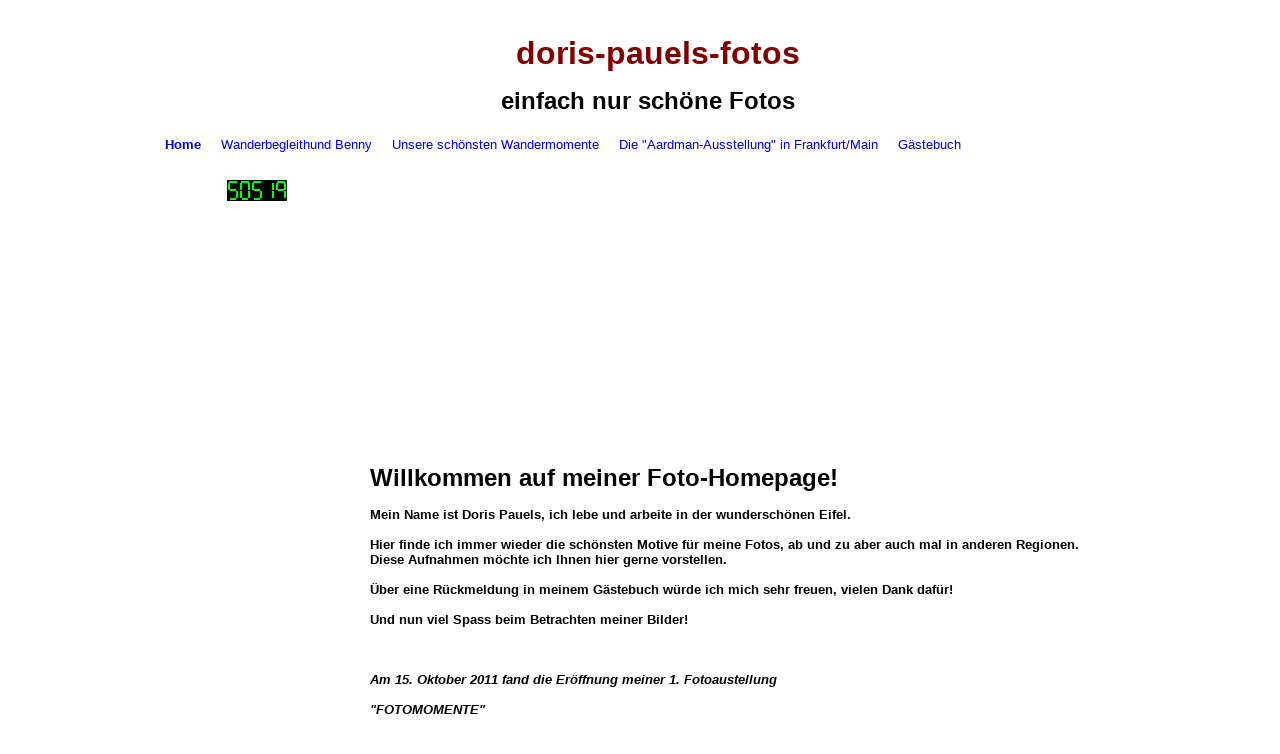

--- FILE ---
content_type: text/html; charset=utf-8
request_url: https://doris-pauels-fotos.de/Home
body_size: 16813
content:
<!DOCTYPE html><html><head><meta http-equiv="Content-Type" content="text/html; charset=UTF-8"><title>Meine Homepage - Home</title><link href="https://doris-pauels-fotos.de/Home" rel="canonical"><meta content="Meine Homepage - Home" property="og:title"><meta content="website" property="og:type"><meta content="https://doris-pauels-fotos.de/Home" property="og:url"><meta content="http://www.doris-pauels-fotos.de/.cm4all/sysdb/user/ogimage.jpg" property="og:image"><script>
              window.beng = window.beng || {};
              window.beng.env = {
                language: "en",
                country: "US",
                mode: "deploy",
                context: "page",
                pageId: "000003459523",
                skeletonId: "",
                scope: "HTO01FLQBBQR",
                isProtected: false,
                navigationText: "Home",
                instance: "1",
                common_prefix: "https://homepagedesigner.telekom.de",
                design_common: "https://homepagedesigner.telekom.de/beng/designs/",
                design_template: "oem/cm_sb_010_2",
                path_design: "https://homepagedesigner.telekom.de/beng/designs/data/oem/cm_sb_010_2/",
                path_res: "https://homepagedesigner.telekom.de/res/",
                path_bengres: "https://homepagedesigner.telekom.de/beng/res/",
                masterDomain: "",
                preferredDomain: "",
                preprocessHostingUri: function(uri) {
                  
                    return uri || "";
                  
                },
                hideEmptyAreas: false
              };
            </script><script xmlns="http://www.w3.org/1999/xhtml" src="https://homepagedesigner.telekom.de/cm4all-beng-proxy/beng-proxy.js">;</script><link xmlns="http://www.w3.org/1999/xhtml" rel="stylesheet" href="https://homepagedesigner.telekom.de/.cm4all/e/static/3rdparty/font-awesome/css/font-awesome.min.css"></link><link rel="stylesheet" type="text/css" href="//homepagedesigner.telekom.de/.cm4all/res/static/libcm4all-js-widget/3.89.7/css/widget-runtime.css"/>

<link rel="stylesheet" type="text/css" href="//homepagedesigner.telekom.de/.cm4all/res/static/beng-editor/5.3.130/css/deploy.css"/>

<link rel="stylesheet" type="text/css" href="//homepagedesigner.telekom.de/.cm4all/res/static/libcm4all-js-widget/3.89.7/css/slideshow-common.css"/>

<script src="//homepagedesigner.telekom.de/.cm4all/res/static/jquery-1.7/jquery.js">;</script><script src="//homepagedesigner.telekom.de/.cm4all/res/static/prototype-1.7.3/prototype.js">;</script><script src="//homepagedesigner.telekom.de/.cm4all/res/static/jslib/1.4.1/js/legacy.js">;</script><script src="//homepagedesigner.telekom.de/.cm4all/res/static/libcm4all-js-widget/3.89.7/js/widget-runtime.js">;</script>

<script src="//homepagedesigner.telekom.de/.cm4all/res/static/libcm4all-js-widget/3.89.7/js/slideshow-common.js">;</script>

<script src="//homepagedesigner.telekom.de/.cm4all/res/static/beng-editor/5.3.130/js/deploy.js">;</script>

<script>
                (function() {
                  var mobileAgent = MobileBrowserSwitch.isMobileAgent(navigator.userAgent);
                  if (mobileAgent) {
                    var url = window.location.pathname;
                    if (url.endsWith("/")) {
                      url = url.substring(0, url.length - 1);
                    }
                    if (url.endsWith("/index.php")) {
                      url = url.substring(0, url.length - 10);
                    }
                    if (!/1,auth,8,1$/.test(url) && !/1%2Cauth%2C8%2C1$/.test(url)) {
                      url += "/mobile/";
                      window.location.pathname = url;
                    }
                  }
                })();
              </script><link rel="stylesheet" type="text/css" href="https://homepagedesigner.telekom.de/.cm4all/designs/static/oem/cm_sb_010_2/1671062552.63/css/main.css"><!--$Id: template.xsl 1213 2011-04-19 14:40:32Z haeusler $--><link href="/.cm4all/handler.php/vars.css?v=20200301153540" type="text/css" rel="stylesheet"><style type="text/css">.cm-logo {background-image: none;background-size: auto auto;
background-position: right;
background-repeat: no-repeat;
      }</style><script type="text/javascript">window.cmLogoWidgetId = "CMTOI_cm4all_com_widgets_Logo_17097766";
            window.cmLogoGetCommonWidget = function (){
                return new cm4all.Common.Widget({
            base    : "/Home",
            session : "",
            frame   : "",
            path    : "CMTOI_cm4all_com_widgets_Logo_17097766"
        })
            };
            window.logoConfiguration = {
                "cm-logo-x" : "380",
        "cm-logo-y" : "0",
        "cm-logo-v" : "2.0",
        "cm-logo-w" : "211",
        "cm-logo-h" : "100",
        "cm-logo-di" : "sys/cm_sb_010_2",
        "cm-logo-u" : "public-service://0/",
        "cm-logo-k" : "/.cm4all/sysdb/keyvisuals/0334e82d54358b2faeb6006204fa02fd91be.png",
        "cm-logo-bc" : "",
        "cm-logo-ln" : "",
        "cm-logo-ln$" : "",
        "cm-logo-hi" : true
        ,
        _logoBaseUrl : "\/.cm4all\/sysdb.iproc\/keyvisuals\/0334e82d54358b2faeb6006204fa02fd91be.png\/scale_0_0\/",
        _logoPath : "0334e82d54358b2faeb6006204fa02fd91be.png"
        };
				document.observe('dom:loaded', function() {
					var containers = document.querySelectorAll("[cm_type=logo], [id=logo], .cm-logo");
          for (var i = 0; i < containers.length; i++) {
            var container = containers[i];
            if (container && window.beng && beng.env && beng.env.hideEmptyAreas) {
              if (beng.env.mode != "edit") {
                container.addClassName("cm_empty");
              } else {
                container.addClassName("cm_empty_editor");
              }
            }
          }
				});
			</script><link rel="icon" href="data:;base64,iVBORw0KGgo="/><style id="cm_table_styles"></style><style id="cm_background_queries"></style></head><body ondrop="return false;" class=" device-desktop cm-deploy"><div class="cm-background" data-cm-qa-bg="image"></div><div class="cm-background-video" data-cm-qa-bg="video"></div><div class="cm-background-effects" data-cm-qa-bg="effect"></div><div id="page" class="clearfix"><div id="inner_page" class="clearfix"><div id="header" class="clearfix"><div id="header_inner_border_top"> </div><div id="header_inner" class="clearfix"><div id="logo" class="cm-logo"> </div><div id="title_wrapper"><h1 style="visibility:visible;"><span style="color: #800000; font-size: xx-large;">                                       doris-pauels-fotos</span></h1><h2 style="visibility:visible;"><span style="font-size: x-large;">                                                einfach nur schöne Fotos</span></h2></div></div><div id="header_inner_border_bottom"> </div></div><div id="cm_navigation"><ul id="cm_mainnavigation"><li id="cm_navigation_pid_3459523" class="cm_current"><a title="Home" href="/Home" class="cm_anchor">Home</a></li><li id="cm_navigation_pid_3551801"><a title="Wanderbegleithund Benny" href="/Wanderbegleithund-Benny" class="cm_anchor">Wanderbegleithund Benny</a></li><li id="cm_navigation_pid_3465748"><a title="Unsere schönsten Wandermomente" href="/Unsere-schoensten-Wandermomente" class="cm_anchor">Unsere schönsten Wandermomente</a></li><li id="cm_navigation_pid_3471169"><a title='Die "Aardman-Ausstellung" in Frankfurt/Main' href="/Die-Aardman-Ausstellung-in-Frankfurt/Main" class="cm_anchor">Die "Aardman-Ausstellung" in Frankfurt/Main</a></li><li id="cm_navigation_pid_3461922"><a title="Gästebuch" href="/Gaestebuch" class="cm_anchor">Gästebuch</a></li></ul></div><table id="content_wrapper" cellpadding="0" cellspacing="0" border="0"><tr><td id="content_left_wrapper" valign="top"><div class="content_sidebar"> 

							<div id="cm_subnavigation" style="display: none;"></div><div id="widgetbar_page_1" data-cm-hintable="yes"><div id="widgetcontainer_CMTOI_cm4all_com_widgets_CounterToi_17098605" class="
				    cm_widget_block
					cm_widget cm4all_com_widgets_Counter cm_widget_block_center" style="width:100%; max-width:100%; "><div class="cm_widget_anchor"><a name="CMTOI_cm4all_com_widgets_CounterToi_17098605" id="widgetanchor_CMTOI_cm4all_com_widgets_CounterToi_17098605"><!--cm4all.com.widgets.Counter--></a></div><script src="https://homepagedesigner.telekom.de/.cm4all/widgetres.php/cm4all.com.widgets.Counter/js/counter_show.js"></script>
					
						<div id="CMTOI_cm4all_com_widgets_CounterToi_17098605" style="text-align:center;">&nbsp;</div>
					
				<script type="text/javascript">
					(function() {
						var commonWidget = new cm4all.Common.Widget({
							base    : "/Home",
							session : "",
							frame   : "",
							path    : "CMTOI_cm4all_com_widgets_CounterToi_17098605",
						});
						var wiid = "CMTOI_cm4all_com_widgets_CounterToi_17098605";
						var data = {
							wiid: wiid,
							useCounterPhp: false,
							increase: false,
							width: 180,
							template: "12",
							baseUri: "https://homepagedesigner.telekom.de/imageprocessor/counter.cls/",
							image: "",
							value: 50519,
							offset: 0,
							digits: 4,
						};
						var counterWidget = new CounterWidget(data, commonWidget);
						counterWidget.init();
					})();
					</script>
</div><p> </p></div><div id="widgetbar_site_1" data-cm-hintable="yes"><p> </p></div><div id="widgetbar_page_2" data-cm-hintable="yes"><p> </p></div><div id="widgetbar_site_2" data-cm-hintable="yes"><p> </p><p> </p></div></div></td><td id="content_main_wrapper" valign="top"><div id="content_main_wrapper_inner" class="clearfix"><div id="keyvisual_outer" class="cbb"><div id="keyvisual" class="cm-kv-0"> </div></div><div id="kv_content_trenner"> </div><div id="content_outer_1" class="clearfix"><div class="content_main" data-cm-hintable="yes"><p> </p><h1> <span style="font-size: x-large;">Willkommen auf meiner Foto-Homepage!</span></h1><h1>Mein Name ist Doris Pauels, ich lebe und arbeite in der wunderschönen Eifel.</h1><h1>Hier finde ich immer wieder die schönsten Motive für meine Fotos, ab und zu aber auch mal in anderen Regionen. Diese Aufnahmen möchte ich Ihnen hier gerne vorstellen. <br></h1><h1>Über eine Rückmeldung in meinem Gästebuch würde ich mich sehr freuen, vielen Dank dafür! <br></h1><h1>Und nun viel Spass beim Betrachten meiner<strong> Bilder!  </strong></h1><h1><br></h1><h1><strong><em>Am 15. Oktober 2011 fand die Eröffnung meiner 1. Fotoaustellung<br><br>"FOTOMOMENTE" <br><br>in den Räumen von Bestattungen Wagner &amp; Loew, Am Markt 1 in 54634 Bitburg statt. </em><br></strong></h1><p><span style="color: #800000; font-size: large;"><em><strong>Es war ein wunderschöner Nachmittag, zahlreich waren die Besucher, welche bei einem Glas Sekt und leckeren Häppchen ausgiebig über Kunst, Bildgestaltung und Motive diskutierten. </strong></em><br></span></p><p><em><strong><span style="color: #800000; font-size: large;">Insgesamt 15 verschiedene Motive waren zu sehen, teils gerahmt oder auf Leinwand. Hier der Link zum Video:</span></strong></em></p><h1><strong><a href="https://youtu.be/fycfnPQbOjY" target="_self" rel="noreferrer noopener" style="color: #800000;" class="cm_anchor">https://youtu.be/fycfnPQbOjY</a></strong></h1><p><br></p><p><br></p><h1><br></h1><h1><strong>Übrigens, ich werde diese Seite ständig mit weiteren Fotos füllen, deshalb ruhig immer wieder mal rein schauen!<em>                    </em></strong><br></h1><p><br></p><p><span style="color: #800000; font-size: medium;">Urheberrecht:</span><br></p><p><span style="color: #800000; font-size: medium;">Die Inhalte dieser Website, insbesondere alle Bilder, Texte, Grafiken, Logos, Ton-, Video- und Animationsdateien sowie auch ihre Arrangements, unterliegen dem Urheberrecht und anderen Gesetzen zum Schutze des geistigen Eigentums.</span></p><p><br></p><p><br><span style="color: #800000; font-size: medium;"> </span></p><p><br></p><p><span style="color: #800000; font-size: medium;">Impressum: Doris Pauels, Oberkailer Straße 1, 54533 Gransdorf</span></p><p><span style="color: #800000; font-size: medium;">                      Tel.: 06567-960966 oder mobil 0151-41253491</span></p><p><br></p><p><br></p><p><br></p><p><br></p><h1> </h1><p><br></p><p> </p><p> </p><p> </p><p> </p><p> </p><p> </p><p> </p><p> </p><p> </p><p> </p><p> </p><p> </p><p> </p><p> </p><p> </p><p> </p><p> </p><p> </p><p> </p><p> </p><p> </p><p> </p><p> </p><p> </p><p> </p><p> </p><div id="cm_bottom_clearer"></div><div id="cm_bottom_clearer" style="clear: both;" contenteditable="false"></div></div></div></div></td></tr></table><div id="footer" data-cm-hintable="yes"> </div></div></div><div class="cm_widget_anchor"><a name="TKOMSI_cm4all_com_widgets_CookiePolicy_21600605" id="widgetanchor_TKOMSI_cm4all_com_widgets_CookiePolicy_21600605"><!--cm4all.com.widgets.CookiePolicy--></a></div><script data-tracking="true" data-cookie-settings-enabled="false" src="https://homepagedesigner.telekom.de/.cm4all/widgetres.php/cm4all.com.widgets.CookiePolicy/show.js?v=3.3.29" defer="defer" id="cookieSettingsScript"></script><noscript ><div style="position:absolute;bottom:0;" id="statdiv"><img alt="" height="1" width="1" src="https://homepagedesigner.telekom.de/.cm4all/_pixel.img?site=1649720--fYzwdp5&amp;page=pid_3459523&amp;path=%2FHome&amp;nt=Home"/></div></noscript><script  type="text/javascript">//<![CDATA[
            document.body.insertAdjacentHTML('beforeend', '<div style="position:absolute;bottom:0;" id="statdiv"><img alt="" height="1" width="1" src="https://homepagedesigner.telekom.de/.cm4all/_pixel.img?site=1649720--fYzwdp5&amp;page=pid_3459523&amp;path=%2FHome&amp;nt=Home&amp;domain='+escape(document.location.hostname)+'&amp;ref='+escape(document.referrer)+'"/></div>');
        //]]></script><script type="application/x-cm4all-cookie-consent" data-code=""></script><div style="display: none;" id="keyvisualWidgetVideosContainer"></div><style type="text/css">.cm-kv-0 {
background-color: transparent;
background-image: url("/.cm4all/sysdb.iproc/keyvisuals/2be8cd768512f85c62054b523d770a4e.jpg/scale_0_0/2be8cd768512f85c62054b523d770a4e.jpg");
background-position: -114px 0px;
background-size: 977px 221px;
background-repeat: no-repeat;
}
</style><style type="text/css">
			#keyvisual {
				overflow: hidden;
			}
			.kv-video-wrapper {
				width: 100%;
				height: 100%;
				position: relative;
			}
			</style><script type="text/javascript">
				jQuery(document).ready(function() {
					function moveTempVideos(slideshow, isEditorMode) {
						var videosContainer = document.getElementById('keyvisualWidgetVideosContainer');
						if (videosContainer) {
							while (videosContainer.firstChild) {
								var div = videosContainer.firstChild;
								var divPosition = div.className.substring('cm-kv-0-tempvideo-'.length);
								if (isEditorMode && parseInt(divPosition) > 1) {
									break;
								}
								videosContainer.removeChild(div);
								if (div.nodeType == Node.ELEMENT_NODE) {
									var pos = '';
									if (slideshow) {
										pos = '-' + divPosition;
									}
									var kv = document.querySelector('.cm-kv-0' + pos);
									if (kv) {
										if (!slideshow) {
											var wrapperDiv = document.createElement("div"); 
											wrapperDiv.setAttribute("class", "kv-video-wrapper");
											kv.insertBefore(wrapperDiv, kv.firstChild);
											kv = wrapperDiv;
										}
										while (div.firstChild) {
											kv.appendChild(div.firstChild);
										}
										if (!slideshow) {
											break;
										}
									}
								}
							}
						}
					}

					function kvClickAction(mode, href) {
						if (mode == 'internal') {
							if (!window.top.syntony || !/_home$/.test(window.top.syntony.bifmState)) {
								window.location.href = href;
							}
						} else if (mode == 'external') {
							var a = document.createElement('a');
							a.href = href;
							a.target = '_blank';
							a.rel = 'noreferrer noopener';
							a.click();
						}
					}

					var keyvisualElement = jQuery("[cm_type=keyvisual]");
					if(keyvisualElement.length == 0){
						keyvisualElement = jQuery("#keyvisual");
					}
					if(keyvisualElement.length == 0){
						keyvisualElement = jQuery("[class~=cm-kv-0]");
					}
				
						keyvisualElement.attr("role", "img");
						keyvisualElement.attr("tabindex", "0");
						keyvisualElement.attr("aria-label", "hauptgrafik");
					
					moveTempVideos(false, false);
					var video = document.querySelector('#keyvisual video');
					if (video) {
						video.play();
					}
				
			});
		</script></body></html>


--- FILE ---
content_type: text/css
request_url: https://homepagedesigner.telekom.de/.cm4all/designs/static/oem/cm_sb_010_2/1671062552.63/css/main.css
body_size: 968
content:
@charset "utf-8";body,html{font-family:Arial,Helvetica,Geneva,sans-serif;font-size:.9em}
h2{font-size:.9em;font-weight:bold;margin-top:5px;margin-bottom:10px;clear:both}
h3{font-size:.8em;font-weight:bold;margin-top:8px;margin-bottom:4px;clear:both}
h4{font-size:.75em;font-weight:bold;margin-top:8px;margin-bottom:2px;clear:both}
h1,.cm-h1{font-size:1em;font-weight:bold;margin-top:0;margin-bottom:15px;clear:both}
p{margin:0 0 20px 0;padding:0}
ul,ol,dl{margin:0 0 1em 1em}
li{margin-left:.8em;line-height:1.5em}
.clearer{clear:both}
.clearfix{display:inline-block}
.clearfix[class]{display:block;overflow:hidden}
#page{position:relative;width:980px;height:auto;margin:0 auto;background-color:transparent;padding-bottom:20px}
#inner_page{position:relative;margin:0 5px 0 5px}
#content_wrapper{margin:0;width:100%}
#content_left_wrapper{width:200px}
#content_main_wrapper{width:770px}
#content_main_wrapper_inner{padding:15px 10px 0 0}
#content_outer_1{padding:3px;margin-bottom:10px;border:2px solid transparent}
.content_main{padding:10px;width:730px;overflow:hidden}
#kv_content_trenner{height:1px;border-bottom:1px dotted transparent;margin-bottom:10px;margin-left:130px;width:500px}
#keyvisual_outer{padding:3px;height:222px;margin-bottom:10px;border:2px solid transparent}
#keyvisual{background-repeat:no-repeat;background-color:transparent;width:750px;height:221px}
#header{position:relative;width:970px;margin:0 auto}
#header_inner_border_top{height:10px;border-bottom:1px dotted transparent;margin-bottom:3px}
#header_inner_border_bottom{height:10px;border-top:1px dotted transparent;margin-top:3px}
#header_inner{position:relative;width:970px;margin:0 auto;border-top:1px solid transparent;border-bottom:1px solid transparent;height:100px}
#title_wrapper{position:absolute;top:20px;left:10px}
#title_wrapper h2{margin:0}
#header_inner #logo{position:absolute;top:0;right:0;width:970px;height:100px;overflow:hidden}
.content_sidebar{padding:0 10px 0 10px}
#widgetbar_page_1,#widgetbar_page_2{overflow:hidden;width:180px}
#widgetbar_site_1,#widgetbar_site_2{overflow:hidden;width:180px}
#widgetbar_page_1 div.cm_widget,#widgetbar_page_2 div.cm_widget,#widgetbar_site_1 div.cm_widget,#widgetbar_site_2 div.cm_widget{margin:5px 0}
#cm_navigation{margin:0;overflow:hidden;width:970px;background-color:transparent}
#cm_navigation ul,#cm_subnavigation ul{margin:0;list-style-type:none}
#cm_navigation ul li{margin:0;float:left}
#cm_navigation ul li a{height:30px;line-height:30px;text-decoration:none;display:block;float:left;padding:0 10px;text-align:center;white-space:nowrap}
#cm_navigation ul li.cm_current a{display:block;font-weight:bold}
#cm_subnavigation ul.cm_subnavigation{list-style:none;background-color:transparent;width:180px;border-top:1px dotted transparent;margin:0}
#cm_subnavigation ul.cm_subnavigation li{line-height:25px;border-bottom:1px dotted transparent;margin:0}
#cm_subnavigation ul.cm_subnavigation li.cm_current{border-bottom:1px dotted transparent}
#cm_subnavigation ul.cm_subnavigation li a{display:block;text-align:left;padding:0 8px;text-decoration:none}
#cm_subnavigation ul.cm_subnavigation li.cm_current a{font-weight:bold}
#cm_subnavigation ul.cm_subnavigation li ul.cm_subnavigation{list-style:none;background-color:transparent;margin:0}
#cm_subnavigation ul.cm_subnavigation li ul.cm_subnavigation li{line-height:25px;border-bottom:1px dotted transparent;margin:0}
#cm_subnavigation ul.cm_subnavigation li ul.cm_subnavigation li a{display:block;text-align:left;padding:0 8px 0 16px;text-decoration:none;font-weight:normal}
#cm_subnavigation ul.cm_subnavigation li ul.cm_subnavigation li.cm_current a{font-weight:bold}
#footer{width:970px;text-align:center;padding-top:10px;clear:both;font-size:smaller;border-top:1px dotted transparent}